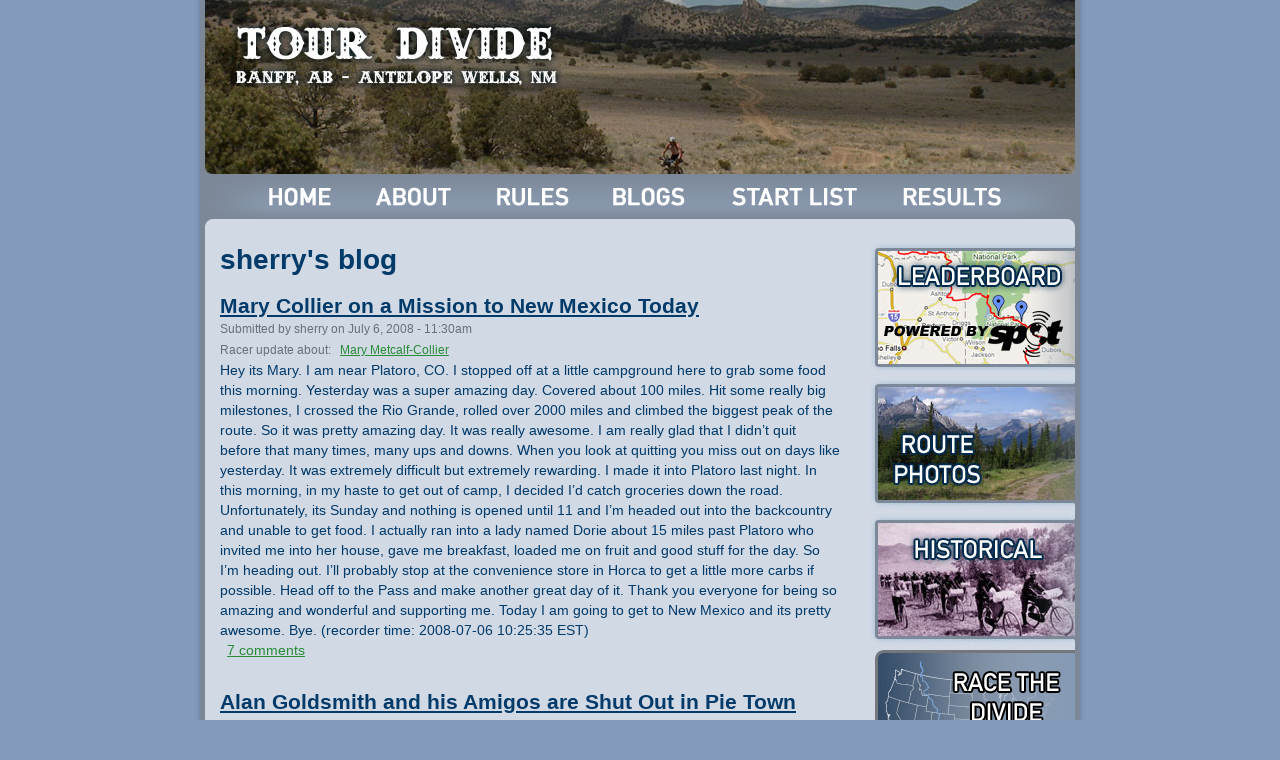

--- FILE ---
content_type: text/html; charset=utf-8
request_url: https://tourdivide.org/blog/sherry?page=3
body_size: 10078
content:
<!DOCTYPE html PUBLIC "-//W3C//DTD XHTML 1.0 Strict//EN" "http://www.w3.org/TR/xhtml1/DTD/xhtml1-strict.dtd">
<html xmlns="http://www.w3.org/1999/xhtml" xml:lang="en" lang="en" dir="ltr">

<head>
<meta http-equiv="Content-Type" content="text/html; charset=utf-8" />
  <title>sherry's blog | Tour Divide</title>
  <meta http-equiv="Content-Type" content="text/html; charset=utf-8" />
<link rel="alternate" type="application/rss+xml" title="RSS - sherry&#039;s blog" href="/blog/sherry/feed" />
<link rel="shortcut icon" href="/sites/all/themes/denali/favicon.ico" type="image/x-icon" />

  <link type="text/css" rel="stylesheet" media="all" href="https://tourdivide.org/sites/default/files/css/css_c9099dee4ba7b49dfb97f4310d34fafe.css" />
<link type="text/css" rel="stylesheet" media="print" href="https://tourdivide.org/sites/default/files/css/css_05e3e2b6da81455454ce1e814cfa3498.css" />
<!--[if (gte IE 8.0)&(lte IE 8.9)]>
<link type="text/css" rel="stylesheet" media="all" href="/sites/all/themes/denali/ie8.css?Q" />
<![endif]-->
<!--[if lte IE 7.9]>
<link type="text/css" rel="stylesheet" media="all" href="/sites/all/themes/denali/ie7.css?Q" />
<![endif]-->
<!--[if lte IE 6.9]>
<link type="text/css" rel="stylesheet" media="all" href="/sites/all/themes/denali/ie6.css?Q" />
<![endif]-->
  <script type="text/javascript" src="https://tourdivide.org/sites/default/files/js/js_65aa367ec57744a392185649ad356f60.jsmin.js"></script>
<script type="text/javascript">
<!--//--><![CDATA[//><!--
jQuery.extend(Drupal.settings, {"basePath":"\/","googleanalytics":{"trackOutbound":1,"trackMailto":1,"trackDownload":1,"trackDownloadExtensions":"7z|aac|arc|arj|asf|asx|avi|bin|csv|doc|exe|flv|gif|gz|gzip|hqx|jar|jpe?g|js|mp(2|3|4|e?g)|mov(ie)?|msi|msp|pdf|phps|png|ppt|qtm?|ra(m|r)?|sea|sit|tar|tgz|torrent|txt|wav|wma|wmv|wpd|xls|xml|z|zip"}});
//--><!]]>
</script>
  <script type="text/javascript"> </script>
    
    
    
  
</head>
<body class="not-front not-logged-in page-blog one-sidebar sidebar-right page-blog-sherry section-blog">

  <div id="page"><div id="page-inner">

    <a name="top" id="navigation-top"></a>
          <div id="skip-to-nav"><a href="#navigation">Skip to Navigation</a></div>
        <div id="header"><div id="header-inner" class="clear-block">

              <div id="logo-title">
          <div id="page-banner">
            <div id="page-banner1" class="page-banner-element active" style="background: url(/sites/all/themes/denali/images/banners/rotate.php?a=345908) no-repeat;">
                                                <div id="site-name"><strong>
                    <a href="/" title="Home" rel="home">
                    Tour Divide                    </a>
                  </strong></div>
                                  
                                        </div><!-- //page-banner1-->
                      </div><!-- //page-banner -->
        
                    </div> <!-- /#logo-title -->
      
                  
    </div></div> <!-- /#header-inner, /#header -->
    <div id="page-content">
      <div id="page-content-inner">
        <a name="navigation" id="navigation"></a>
        <div id="secondary" class="clear-block">
          <ul class="menu-dynamic menu"><li id="menu-item-home" class="leaf first"><a href="/">Home</a></li>
<li id="menu-item-about" class="expanded"><a href="/about">About</a><ul class="menu"><li id="menu-item-about-" class="leaf first"><a href="/about" title="">About...</a></li>
<li id="menu-item-the-route-description-" class="leaf"><a href="/about_the_route" title="About the Great Divide Mountain Bike Route">the Route (description)</a></li>
<li id="menu-item-the-challenge" class="leaf"><a href="/the_race" title="About the GDMBR Challenge">The Challenge</a></li>
<li id="menu-item-grand-d-part" class="leaf"><a href="/grand_depart" title="">Grand Départ</a></li>
<li id="menu-item-itt-divide" class="leaf"><a href="/ittdivide" title="About Individual Time Trials on the GDMBR">ITT-Divide</a></li>
<li id="menu-item-rider-resources" class="leaf"><a href="/resources" title="Resources for Racing">Rider Resources</a></li>
<li id="menu-item-news-amp-notes-blog-" class="leaf"><a href="/dividenews" title="">News &amp; Notes (blog)</a></li>
<li id="menu-item-library" class="leaf"><a href="/library" title="">Library</a></li>
<li id="menu-item-caveat" class="leaf last"><a href="/caveat" title="">Caveat</a></li>
</ul></li>
<li id="menu-item-rules" class="leaf"><a href="/the_rules" title="">Rules</a></li>
<li id="menu-item-blogs" class="expanded"><a href="/blogs" title="">Blogs</a><ul class="menu"><li id="menu-item-news-amp-notes" class="leaf first"><a href="/dividenews" title="">News &amp; Notes</a></li>
<li id="menu-item-id-11-race-updates" class="leaf"><a href="/blog2011" title="">`11 Race Updates</a></li>
<li id="menu-item-id-11-rider-call-ins" class="leaf"><a href="/callins/2011" title="">`11 Rider Call-Ins</a></li>
<li id="menu-item-id-11-ittd-updates" class="leaf"><a href="/ittdivide2011" title="2011 ITTDivide Updates Blog">`11 ITTD Updates</a></li>
<li id="menu-item-id-10-race-updates" class="leaf"><a href="/blog2010" title="">`10 Race Updates</a></li>
<li id="menu-item-id-10-ittd-updates" class="leaf"><a href="/ittdivide2010" title="2010 ITTDivide Updates Blog">`10 ITTD Updates</a></li>
<li id="menu-item-id-09-race-updates" class="leaf"><a href="/blog2009" title="">`09 Race Updates</a></li>
<li id="menu-item-id-09-ittd-updates" class="leaf"><a href="/ittdivide2009" title="2009 ITTDivide Updates Blog">`09 ITTD Updates</a></li>
<li id="menu-item-id-08-race-updates" class="leaf last"><a href="/blog2008" title="">`08 Race Updates</a></li>
</ul></li>
<li id="menu-item-start-list" class="expanded"><a href="/start_list">Start List</a><ul class="menu"><li id="menu-item-about-start-list" class="leaf first"><a href="/start_list" title="">About Start List</a></li>
<li id="menu-item-id-11-td-start-list" class="leaf"><a href="/2011_start_list" title="">`11 TD Start List</a></li>
<li id="menu-item-id-11-itt-d-start-list" class="leaf"><a href="/2011_ITT-D_start_list" title="">`11 ITT-D Start List</a></li>
<li id="menu-item-id-11-letters-of-intent" class="leaf"><a href="/2011_letters_of_intent" title="">`11 Letters of Intent</a></li>
<li id="menu-item-id-10-td-start-list" class="leaf"><a href="/2010_start_list" title="">`10 TD Start List</a></li>
<li id="menu-item-id-10-letters-of-intent" class="leaf"><a href="/2010_letters_of_intent" title="">`10 Letters of Intent</a></li>
<li id="menu-item-start-list-amp-loi-archive" class="leaf last"><a href="http://tourdivide.org/start_list_LOI_archive" title="">Start List &amp; LOI Archive</a></li>
</ul></li>
<li id="menu-item-results" class="leaf last"><a href="/results" title="">Results</a></li>
</ul>        </div> <!-- /#secondary -->
      <div id="main"><div id="main-inner" class="clear-block with-navbar">
  
        <div id="content"><div id="content-inner">
          
            
            
                      <div id="content-header">
                                                                            <h1 class="title">sherry's blog</h1>
                                                                    </div> <!-- /#content-header -->
            
          <div id="content-area">
            <div class="item-list"></div><div id="node-325" class="node node-teaser node-type-blog node-type-blog-teaser"><div class="node-inner clear-block">

  
      <h2 class="title">
      <a href="/blog/mary_collier_a_mission_new_mexico_today" title="Mary Collier on a Mission to New Mexico Today">Mary Collier on a Mission to New Mexico Today</a>
    </h2>
  
  
      <div class="meta">
              <div class="submitted">
          Submitted by sherry on July 6, 2008 - 11:30am        </div>
      
                      <div class="terms terms-inline">Racer update about: <ul class="links inline"><li id="menu-link-mary-metcalf-collier" class="taxonomy_term_2 first last"><a href="/racer-2008-updates/mary_collier" rel="tag" title="">Mary Metcalf-Collier</a></li>
</ul></div>
          </div>
  
  <div class="content clear-block">
    Hey its Mary. I am near Platoro, CO. I stopped off at a little campground here to grab some food this morning. Yesterday was a super amazing day. Covered about 100 miles. Hit some really big milestones, I crossed the Rio Grande, rolled over 2000 miles and climbed the biggest peak of the route. So it was pretty amazing day. It was really awesome. I am really glad that I didn’t quit before that many times, many ups and downs. When you look at quitting you miss out on days like yesterday. It was extremely difficult but extremely rewarding. I made it into Platoro last night. In this morning, in my haste to get out of camp, I decided I’d catch groceries down the road. Unfortunately, its Sunday and nothing is opened until 11 and I’m headed out into the backcountry and unable to get food.  I actually ran into a lady named Dorie about 15 miles past Platoro who invited me into her house, gave me breakfast, loaded me on fruit and good stuff for the day. So I’m heading out.  I’ll probably stop at the convenience store in Horca to get a little more carbs if possible. Head off to the Pass and make another great day of it. Thank you everyone for being so amazing and wonderful and supporting me. Today I am going to get to New Mexico and its pretty awesome. Bye.

(recorder time: 2008-07-06 10:25:35 EST)
  </div>

  <ul class="links inline"><li id="menu-link-id7-comments" class="comment_comments first last"><a href="/blog/mary_collier_a_mission_new_mexico_today#comments" title="Jump to the first comment of this posting.">7 comments</a></li>
</ul>
</div></div> <!-- /node-inner, /node -->
<div id="node-324" class="node node-teaser node-type-blog node-type-blog-teaser"><div class="node-inner clear-block">

  
      <h2 class="title">
      <a href="/blog/alan_goldsmith_and_his_amigos_are_shut_out_pie_town" title="Alan Goldsmith and his Amigos are Shut Out in Pie Town">Alan Goldsmith and his Amigos are Shut Out in Pie Town</a>
    </h2>
  
  
      <div class="meta">
              <div class="submitted">
          Submitted by sherry on July 5, 2008 - 10:01pm        </div>
      
                      <div class="terms terms-inline">Racer update about: <ul class="links inline"><li id="menu-link-alan-goldsmith" class="taxonomy_term_5 first last"><a href="/racer-2008-updates/alan_goldsmith" rel="tag" title="">Alan Goldsmith</a></li>
</ul></div>
          </div>
  
  <div class="content clear-block">
    Hi this is Alan its 23 minutes past 9 on Saturday, the 5th. I’m at the Beaverhead Work Center camping on their lawn with Dominik, Leighton and Adrian. We came over from 20 miles north of Pie Town. Our big plan for breakfast in Pie Town was shot to pieces when it was shut. The PieO’Neer didn’t open until 11 and we were there at 7:30 and the other one, The Daily Pie, was shut for the Holiday. The toaster house was locked and the woman was away. So pretty disappointing with Pie Town. It was about the only town in America that we’ve been through that we didn’t have Pie. SO BOO! We carried on thinking there was groceries and gas station at the intersection with Hwy 12 which is shown on the new ACA maps as gas station and groceries and that wasn’t there so 3 of us had to detour to a town called Aragon to the shop. Adrian carried on because he had enough bird seed to keep him going for the day. It was a good trip across that. Stayed cool luckily. Pretty canyon along the way. Tomorrow, we are going to try to get a really early start, get to Silver City as early as possible, have a proper meal, hopefully an American Breakfast, an all day Breakfast. We haven’t had a Breakfast since CO and I’m missing it. Then we are going to head out and try to get down the road as far as possible and finish this thing up Monday morning. That’s the plan. OK, Good night. Bye


(recorder time: 2008-07-05 22:26:49 EST)
  </div>

  <ul class="links inline"><li id="menu-link-id2-comments" class="comment_comments first last"><a href="/blog/alan_goldsmith_and_his_amigos_are_shut_out_pie_town#comments" title="Jump to the first comment of this posting.">2 comments</a></li>
</ul>
</div></div> <!-- /node-inner, /node -->
<div id="node-323" class="node node-teaser node-type-blog node-type-blog-teaser"><div class="node-inner clear-block">

  
      <h2 class="title">
      <a href="/blog/ardies_post_race_comments" title="Ardie&#039;s Post-race Comments">Ardie&#039;s Post-race Comments</a>
    </h2>
  
  
      <div class="meta">
              <div class="submitted">
          Submitted by sherry on July 5, 2008 - 8:34pm        </div>
      
                      <div class="terms terms-inline">Racer update about: <ul class="links inline"><li id="menu-link-ardie-olson" class="taxonomy_term_11 first last"><a href="/racer-2008-updates/ardie_olson" rel="tag" title="">Ardie Olson</a></li>
</ul></div>
          </div>
  
  <div class="content clear-block">
    Hey, this is Ardie using Sherry's blog.  Just wanted to say a BIG thank you to all my family, friends and apparently even strangers that were cheering me on during the race.  It kept me going during long days and rough times.  This was truly the toughest event that I've ever done.  It was more of a competition against Mother Nature and myself than anything else.  Congratulations to Matthew Lee for winning the race.  He is an awesome person and amazing endurance mountain biker.  

Here are some things I remember about the race:

1.  Great racer camaraderie 
2.  Missing Sherry, my wife
3.  There always seems to be a headwind
4.  Largest bear tracks I’ve ever seen outside of Island Park, ID
5.  Postcard scenery and wildlife 
6.  Butt pain
7.  More butt pain until the knee pain started then I forgot about butt pain 
8.  Warmth of my down sleeping bag after a hard day’s ride
9.  Never enough food 
10. Sleeping under a bridge outside of Fernie, BC during a storm during the first night
11. Friendly local people that couldn’t understand why I or anyone would do this race 
12. Putting my pack in a bear proof garbage can while I slept in the Tetons beside a convenience store 
13. Biking up to a DOT crew outside of Grants, NM who knew my name and said they were expecting me 
14. Missing pie in Pie Town 
15. Finishing and seeing Sherry at the Border

My Giant Anthem did great.  Had a little a problem with keeping air pressure in my forks for about 1,000 miles (so I had to ride with the forks locked) until I figured out that the valve was loose and got it fixed in Steamboat Springs. Just one flat outside of Lima, MT which the Stans fixed and I never had to repair.  Only thing I had to replace was a set of tires in Breckenridge.  I used one pack of zip ties to constantly repair my water bottle holders that were slowly disintegrating  from the washboards.  My Old Man Mountain rack worked well. 

<div class="read-more"><a href="/blog/ardies_post_race_comments" title="Read the whole post" rel="nofollow"><strong> Read more &raquo;</strong></a></div>  </div>

  <ul class="links inline"><li id="menu-link-id5-comments" class="comment_comments first last"><a href="/blog/ardies_post_race_comments#comments" title="Jump to the first comment of this posting.">5 comments</a></li>
</ul>
</div></div> <!-- /node-inner, /node -->
<div id="node-322" class="node node-teaser node-type-blog node-type-blog-teaser"><div class="node-inner clear-block">

  
      <h2 class="title">
      <a href="/blog/stephen_gleasner_enjoying_his_tunes" title="Stephen Gleasner Enjoying his Tunes">Stephen Gleasner Enjoying his Tunes</a>
    </h2>
  
  
      <div class="meta">
              <div class="submitted">
          Submitted by sherry on July 5, 2008 - 4:24pm        </div>
      
                      <div class="terms terms-inline">Racer update about: <ul class="links inline"><li id="menu-link-stephen-gleasner" class="taxonomy_term_4 first last"><a href="/racer-2008-updates/stephen_gleasner" rel="tag" title="">Stephen Gleasner</a></li>
</ul></div>
          </div>
  
  <div class="content clear-block">
    Hello this is Steve Gleasner calling from Del Norte running sweep on Tour Divide. Its about 4 o’clock and I’ve got the big climb ahead of me. I want to see what I can get in the bag of it today. 14,000 feet of vertical and 20 something miles. I’m not sure what is going to happen with that and my day. I’m going to give it a whirl. I wanted to send great thanks to the group of reprobates who put together my I-Pod selection for this trip, it has been everything from  Barry Manilow, Barbara Streisand, some really off-beat, deep thoughtful stuff, that sent me into a tailspin laughter to tears. Here is a big V-Twin taking off from the stop light. There you go, that’s Del Norte. Off I go, down the road.

(recorder time: 2008-07-05 17:15:32 EST)
  </div>

  <ul class="links inline"><li id="menu-link-id3-comments" class="comment_comments first last"><a href="/blog/stephen_gleasner_enjoying_his_tunes#comments" title="Jump to the first comment of this posting.">3 comments</a></li>
</ul>
</div></div> <!-- /node-inner, /node -->
<div id="node-321" class="node node-teaser node-type-blog node-type-blog-teaser"><div class="node-inner clear-block">

  
      <h2 class="title">
      <a href="/blog/adrian_stingacui_update_middle_nowhere" title="Adrian Stingacui Update from the Middle of Nowhere">Adrian Stingacui Update from the Middle of Nowhere</a>
    </h2>
  
  
      <div class="meta">
              <div class="submitted">
          Submitted by sherry on July 5, 2008 - 2:08pm        </div>
      
                      <div class="terms terms-inline">Racer update about: <ul class="links inline"><li id="menu-link-adrian-stingacui" class="taxonomy_term_18 first last"><a href="/racer-2008-updates/adrian_stingacui" rel="tag" title="">Adrian Stingacui</a></li>
</ul></div>
          </div>
  
  <div class="content clear-block">
    Hi this Adrian Stingacui calling in from NM, about 43 miles S of Pie Town. There is a thunderstorm brewing. I’m off a dirt road out in the middle of nowhere. I nice family stopped to give me some food, Gatorade and let me borrow their cell phone.  Lots of thanks to the ________ family. Really appreciate their help. Alan, Dominik and Leighton stopped in Aragon, they headed off route about 7 miles because they are out of food. The gas station/convenience store at the junction that was suppose to be on Hwy 12 was not there anymore. They had to detour to get some food. There is still another 100 miles to get into the next town. I’m carrying about 7 liters of water for the next stretch. I another ½ liter of Gatorade. I got a big box of Oreos cookies, 3 pop tarts and lb of grapes. Really thankful, really thankful out here and having a great time. Looking forward to finishing up and going home, being with my family, wife and daughter. Love to everyone and lots of hugs out there. 

(recorder time: 2008-07-05 14:43:41 EST)
  </div>

  <ul class="links inline"><li id="menu-link-id2-comments" class="comment_comments first last"><a href="/blog/adrian_stingacui_update_middle_nowhere#comments" title="Jump to the first comment of this posting.">2 comments</a></li>
</ul>
</div></div> <!-- /node-inner, /node -->
<div id="node-320" class="node node-teaser node-type-blog node-type-blog-teaser"><div class="node-inner clear-block">

  
      <h2 class="title">
      <a href="/blog/felix_wong_making_forward_progress" title="Felix Wong making Forward Progress">Felix Wong making Forward Progress</a>
    </h2>
  
  
      <div class="meta">
              <div class="submitted">
          Submitted by sherry on July 5, 2008 - 1:57pm        </div>
      
                      <div class="terms terms-inline">Racer update about: <ul class="links inline"><li id="menu-link-felix-wong" class="taxonomy_term_14 first last"><a href="/racer-2008-updates/felix_wong" rel="tag" title="">Felix Wong</a></li>
</ul></div>
          </div>
  
  <div class="content clear-block">
    Hi this is Felix Wong calling at 1:18 on Saturday, July 5th. I’m now in El Rito, NM. Things are going well. After I got the cyclometer in Chama, my spirits have been way up. My legs have been feeling very good. Very strong yesterday, maybe not quite so strong today. I got into NM yesterday finally and the trail was very rocky, very rolling, steep in some sections, very rutted. However, I thought it was actually quite fun to ride on. Any day when I’m make forward progress as opposed to trying to solve problems or dealing with hypothermia is a good day. Its great to be putting on some miles and making some forward progress again. I hope to be doing triple digit mileage for the duration of the race. We’ll see. The next section coming up is going to be very difficult. Probably most difficult part of the race. I think my legs I’m feeling up to it. I’m going to get some supplies right now, some food. I’ll be on my way. We’ll see how far I can get today. Bye.

(recorder time: 2008-07-05 14:22:15 EST)
  </div>

  <ul class="links inline"><li id="menu-link-id1-comment" class="comment_comments first last"><a href="/blog/felix_wong_making_forward_progress#comments" title="Jump to the first comment of this posting.">1 comment</a></li>
</ul>
</div></div> <!-- /node-inner, /node -->
<div id="node-319" class="node node-teaser node-type-blog node-type-blog-teaser"><div class="node-inner clear-block">

  
      <h2 class="title">
      <a href="/blog/mary_collier_stockin_in_up_del_norte" title="Mary Collier Stockin&#039; In Up in Del Norte">Mary Collier Stockin&#039; In Up in Del Norte</a>
    </h2>
  
  
      <div class="meta">
              <div class="submitted">
          Submitted by sherry on July 5, 2008 - 12:09pm        </div>
      
                      <div class="terms terms-inline">Racer update about: <ul class="links inline"><li id="menu-link-mary-metcalf-collier" class="taxonomy_term_2 first last"><a href="/racer-2008-updates/mary_collier" rel="tag" title="">Mary Metcalf-Collier</a></li>
</ul></div>
          </div>
  
  <div class="content clear-block">
    Hey it's Mary and I'm in Del Norte. Last night, I pulled Cochetopa Pass and Carnero Pass. Stayed on top of Carnero Pass last night.  It was kind of a slow moving day. This morning I got up pretty early. Woke up in the Aspens so it was really beautiful . Topped out and descended down to Del Norte which takes a little while. Especially when you are under-caffeinated, severely under-caffeinated, no caffeine. Moving down the hill, trucking down the hill, kind of boring. Until I hit probably the best double track, single track that I’ve had in days coming into Del Norte. Super beautiful. Red rocks everywhere. Little rise before town. Good Stuff. It was great.  Here at the convenience store. The Shell. I'm going to load up on some groceries. I’m cramming food down my throat right now. I have a huge pass to hit this afternoon. I'm going to go take a bite out that and see where it gets me. Have a good night. 

(recorder time: 2008-07-05 12:39:22 EST)
  </div>

  <ul class="links inline"><li id="menu-link-id5-comments" class="comment_comments first last"><a href="/blog/mary_collier_stockin_in_up_del_norte#comments" title="Jump to the first comment of this posting.">5 comments</a></li>
</ul>
</div></div> <!-- /node-inner, /node -->
<div id="node-318" class="node node-teaser node-type-blog node-type-blog-teaser"><div class="node-inner clear-block">

  
      <h2 class="title">
      <a href="/blog/tour_divide_t_shirts" title="Tour Divide T-Shirts">Tour Divide T-Shirts</a>
    </h2>
  
  
      <div class="meta">
              <div class="submitted">
          Submitted by sherry on July 5, 2008 - 10:29am        </div>
      
          </div>
  
  <div class="content clear-block">
    Yesterday, I left a box of T-Shirts at the front door of Border Patrol with a note to Tim to give them to each TD Finisher or leave them out for the finishers to get.  The T-Shirt was Brendan Collier's idea and I pitched in some. The T-shirt has the route, names of all 2008 racers and Stamstad's now-famous quote "We are the normal ones".  Attached is a photo.  

Matthew, I'm mailing a yellow one to you.  Over the next couple of weeks, we will also mail one to the racers who won't make it to Antelope Wells and to our TD buddy, Joe Polk.

It's just a little something from 2 Tour Divide Spouses.

<a href="http://www.tourdivide.org/files/TD%20T-shirt%20pdf.jpg"><b>T-shirt Image</b></a>  </div>

  <ul class="links inline"><li id="menu-link-id6-comments" class="comment_comments first last"><a href="/blog/tour_divide_t_shirts#comments" title="Jump to the first comment of this posting.">6 comments</a></li>
</ul>
</div></div> <!-- /node-inner, /node -->
<div id="node-317" class="node node-teaser node-type-blog node-type-blog-teaser"><div class="node-inner clear-block">

  
      <h2 class="title">
      <a href="/blog/ardie_olson_finished_saturday_july_4_1146_pm" title="Ardie Olson Finishes Friday, July 4, 11:46 pm">Ardie Olson Finishes Friday, July 4, 11:46 pm</a>
    </h2>
  
  
      <div class="meta">
              <div class="submitted">
          Submitted by sherry on July 5, 2008 - 2:26am        </div>
      
                      <div class="terms terms-inline">Racer update about: <ul class="links inline"><li id="menu-link-ardie-olson" class="taxonomy_term_11 first last"><a href="/racer-2008-updates/ardie_olson" rel="tag" title="">Ardie Olson</a></li>
</ul></div>
          </div>
  
  <div class="content clear-block">
    Hey, this is Ardie Olson calling in from the Finish Line, Antelope Wells, N.M. I finished up at 11:46 pm Saturday, July the 4th.  Everything went pretty good that day.  It was a long day.  I'll probably call back in maybe tomorrow sometime its really late here. I think its like 2 in the morning. I'll probably call back in tomorrow and give some final comments on the race other than it was a really tough race.  I'll be talking with ya'll later. Again, this is Ardie Olson. Bye.

(recorder time: 2008-07-05 03:07:05 EST)

<a href="http://www.tourdivide.org/files/AO%20Finish%20Picture.jpg"><b>Finish Line Image</b></a>  </div>

  <ul class="links inline"><li id="menu-link-id9-comments" class="comment_comments first last"><a href="/blog/ardie_olson_finished_saturday_july_4_1146_pm#comments" title="Jump to the first comment of this posting.">9 comments</a></li>
</ul>
</div></div> <!-- /node-inner, /node -->
<div id="node-315" class="node node-teaser node-type-blog node-type-blog-teaser"><div class="node-inner clear-block">

  
      <h2 class="title">
      <a href="/blog/mary_collier_reassures_friends_and_family" title="Mary Collier Reassures Friends and Family ">Mary Collier Reassures Friends and Family </a>
    </h2>
  
  
      <div class="meta">
              <div class="submitted">
          Submitted by sherry on July 4, 2008 - 4:36pm        </div>
      
                      <div class="terms terms-inline">Racer update about: <ul class="links inline"><li id="menu-link-mary-metcalf-collier" class="taxonomy_term_2 first last"><a href="/racer-2008-updates/mary_collier" rel="tag" title="">Mary Metcalf-Collier</a></li>
</ul></div>
          </div>
  
  <div class="content clear-block">
    Hey its Mary. I just wanted to call in and let everyone know that I’m doing OK. Because I’m sure all you junkies are watching blue dot and wondering what the hell is going on. I’m actually good. I had a little layover off route to take care of some gears in my head that were skipping. I’m getting back on track. Got those cleaned up and lubed. So I’m going to push on. Talk to you later. Bye.

(recorder time:  2008-07-04 17:30:25 EST)
  </div>

  <ul class="links inline"><li id="menu-link-id13-comments" class="comment_comments first last"><a href="/blog/mary_collier_reassures_friends_and_family#comments" title="Jump to the first comment of this posting.">13 comments</a></li>
</ul>
</div></div> <!-- /node-inner, /node -->
<div class="item-list"><ul class="pager"><li class="pager-first first"><a href="/blog/sherry" title="Go to first page" class="active">« first</a></li>
<li class="pager-previous"><a href="/blog/sherry?page=2" title="Go to previous page" class="active">‹ previous</a></li>
<li class="pager-item"><a href="/blog/sherry" title="Go to page 1" class="active">1</a></li>
<li class="pager-item"><a href="/blog/sherry?page=1" title="Go to page 2" class="active">2</a></li>
<li class="pager-item"><a href="/blog/sherry?page=2" title="Go to page 3" class="active">3</a></li>
<li class="pager-current">4</li>
<li class="pager-item"><a href="/blog/sherry?page=4" title="Go to page 5" class="active">5</a></li>
<li class="pager-item"><a href="/blog/sherry?page=5" title="Go to page 6" class="active">6</a></li>
<li class="pager-item"><a href="/blog/sherry?page=6" title="Go to page 7" class="active">7</a></li>
<li class="pager-item"><a href="/blog/sherry?page=7" title="Go to page 8" class="active">8</a></li>
<li class="pager-item"><a href="/blog/sherry?page=8" title="Go to page 9" class="active">9</a></li>
<li class="pager-ellipsis">…</li>
<li class="pager-next"><a href="/blog/sherry?page=4" title="Go to next page" class="active">next ›</a></li>
<li class="pager-last last"><a href="/blog/sherry?page=27" title="Go to last page" class="active">last »</a></li>
</ul></div>          </div>
  
            
            
        </div></div> <!-- /#content-inner, /#content -->
  
          
                  <div id="sidebar-right"><div id="sidebar-right-inner" class="region region-right">
            <div id="block-block-5" class="block block-block region-odd odd region-count-1 count-1"><div class="block-inner">

  
  <div class="content">
    <a href="/leaderboard"><img src="/sites/all/themes/denali/images/leaderboard.jpg" title="Live GPS Tracker" alt="Tour Divide Leaderboard" /></a>  </div>

  
</div></div> <!-- /block-inner, /block -->
<div id="block-block-2" class="block block-block region-even even region-count-2 count-2"><div class="block-inner">

  
  <div class="content">
    <a href="/photos"><img src="/sites/all/themes/denali/images/photos.jpg" title="Rider-contributed Route Galleries" alt="Tour Divide Route Photos" /></a>  </div>

  
</div></div> <!-- /block-inner, /block -->
<div id="block-block-4" class="block block-block region-odd odd region-count-3 count-3"><div class="block-inner">

  
  <div class="content">
    <a href="/attempt_history"><img src="/sites/all/themes/denali/images/historical.jpg" title="Historical Times" alt="Historical Divide Racing Results" /></a>  </div>

  
</div></div> <!-- /block-inner, /block -->
<div id="block-block-1" class="block block-block region-even even region-count-4 count-4"><div class="block-inner">

  
  <div class="content">
    <a href="/about_the_route"><img src="/sites/all/themes/denali/images/race-the-divide.jpg" alt="Race the divide - Learn About The Route" /></a>  </div>

  
</div></div> <!-- /block-inner, /block -->
<div id="block-block-3" class="block block-block region-odd odd region-count-5 count-5"><div class="block-inner">

  
  <div class="content">
    <a href="/contact"><img src="/sites/all/themes/denali/images/contact_td.jpg" alt="Contact Tour Divide" /></a>  </div>

  
</div></div> <!-- /block-inner, /block -->
          </div></div> <!-- /#sidebar-right-inner, /#sidebar-right -->
          
      </div></div> <!-- /#main-inner, /#main -->
      </div><!-- //page-content-inner -->
    </div><!-- //page-content-->
        
    <div id="hover-storage"></div><!-- //hover-storage -->

  </div></div> <!-- /#page-inner, /#page -->

      <div id="closure-blocks" class="region region-closure"><div id="block-block-6" class="block block-block region-odd even region-count-1 count-6"><div class="block-inner">

  
  <div class="content">
    <a class="mtbcast" href="http://www.mtbcast.com"><img alt="MTBcast" src="/sites/all/themes/denali/images/footer-mtbcast.jpg" /></a> <a class="spot" href="http://www.findmespot.com"><img alt="SPOT" src="/sites/all/themes/denali/images/footer-spot.jpg" /></a><!--<a class="fromtimetotime" href="http://neweonmedia.com"><img alt="New Eon Media Design, Drupal Theming and Development" src="/sites/all/themes/denali/images/footer-neweonmedia.png" /></a>-->  </div>

  
</div></div> <!-- /block-inner, /block -->
</div>
  
  <script type="text/javascript" src="https://tourdivide.org/sites/default/files/js/js_dee1f9f97668aabf8bd371302b190eb2.jsmin.js"></script>
<script type="text/javascript">
<!--//--><![CDATA[//><!--
var _gaq = _gaq || [];_gaq.push(["_setAccount", "UA-3304401-1"]);_gaq.push(['_setCustomVar', 1, "User roles", "anonymous user", 1]);_gaq.push(["_trackPageview"]);(function() {var ga = document.createElement("script");ga.type = "text/javascript";ga.async = true;ga.src = "/sites/default/files/googleanalytics/ga.js?Q";var s = document.getElementsByTagName("script")[0];s.parentNode.insertBefore(ga, s);})();
//--><!]]>
</script>

</body>
</html>


--- FILE ---
content_type: text/css
request_url: https://tourdivide.org/sites/default/files/css/css_c9099dee4ba7b49dfb97f4310d34fafe.css
body_size: 8757
content:

.node-unpublished{background-color:#fff4f4;}.preview .node{background-color:#ffffea;}#node-admin-filter ul{list-style-type:none;padding:0;margin:0;width:100%;}#node-admin-buttons{float:left;margin-left:0.5em;clear:right;}td.revision-current{background:#ffc;}.node-form .form-text{display:block;width:95%;}.node-form .container-inline .form-text{display:inline;width:auto;}.node-form .standard{clear:both;}.node-form textarea{display:block;width:95%;}.node-form .attachments fieldset{float:none;display:block;}.terms-inline{display:inline;}


fieldset{margin-bottom:1em;padding:.5em;}form{margin:0;padding:0;}hr{height:1px;border:1px solid gray;}img{border:0;}table{border-collapse:collapse;}th{text-align:left;padding-right:1em;border-bottom:3px solid #ccc;}.clear-block:after{content:".";display:block;height:0;clear:both;visibility:hidden;}.clear-block{display:inline-block;}/*_\*/
* html .clear-block{height:1%;}.clear-block{display:block;}/* End hide from IE-mac */



body.drag{cursor:move;}th.active img{display:inline;}tr.even,tr.odd{background-color:#eee;border-bottom:1px solid #ccc;padding:0.1em 0.6em;}tr.drag{background-color:#fffff0;}tr.drag-previous{background-color:#ffd;}td.active{background-color:#ddd;}td.checkbox,th.checkbox{text-align:center;}tbody{border-top:1px solid #ccc;}tbody th{border-bottom:1px solid #ccc;}thead th{text-align:left;padding-right:1em;border-bottom:3px solid #ccc;}.breadcrumb{padding-bottom:.5em}div.indentation{width:20px;height:1.7em;margin:-0.4em 0.2em -0.4em -0.4em;padding:0.42em 0 0.42em 0.6em;float:left;}div.tree-child{background:url(/misc/tree.png) no-repeat 11px center;}div.tree-child-last{background:url(/misc/tree-bottom.png) no-repeat 11px center;}div.tree-child-horizontal{background:url(/misc/tree.png) no-repeat -11px center;}.error{color:#e55;}div.error{border:1px solid #d77;}div.error,tr.error{background:#fcc;color:#200;padding:2px;}.warning{color:#e09010;}div.warning{border:1px solid #f0c020;}div.warning,tr.warning{background:#ffd;color:#220;padding:2px;}.ok{color:#008000;}div.ok{border:1px solid #00aa00;}div.ok,tr.ok{background:#dfd;color:#020;padding:2px;}.item-list .icon{color:#555;float:right;padding-left:0.25em;clear:right;}.item-list .title{font-weight:bold;}.item-list ul{margin:0 0 0.75em 0;padding:0;}.item-list ul li{margin:0 0 0.25em 1.5em;padding:0;list-style:disc;}ol.task-list li.active{font-weight:bold;}.form-item{margin-top:1em;margin-bottom:1em;}tr.odd .form-item,tr.even .form-item{margin-top:0;margin-bottom:0;white-space:nowrap;}tr.merge-down,tr.merge-down td,tr.merge-down th{border-bottom-width:0 !important;}tr.merge-up,tr.merge-up td,tr.merge-up th{border-top-width:0 !important;}.form-item input.error,.form-item textarea.error,.form-item select.error{border:2px solid red;}.form-item .description{font-size:0.85em;}.form-item label{display:block;font-weight:bold;}.form-item label.option{display:inline;font-weight:normal;}.form-checkboxes,.form-radios{margin:1em 0;}.form-checkboxes .form-item,.form-radios .form-item{margin-top:0.4em;margin-bottom:0.4em;}.marker,.form-required{color:#f00;}.more-link{text-align:right;}.more-help-link{font-size:0.85em;text-align:right;}.nowrap{white-space:nowrap;}.item-list .pager{clear:both;text-align:center;}.item-list .pager li{background-image:none;display:inline;list-style-type:none;padding:0.5em;}.pager-current{font-weight:bold;}.tips{margin-top:0;margin-bottom:0;padding-top:0;padding-bottom:0;font-size:0.9em;}dl.multiselect dd.b,dl.multiselect dd.b .form-item,dl.multiselect dd.b select{font-family:inherit;font-size:inherit;width:14em;}dl.multiselect dd.a,dl.multiselect dd.a .form-item{width:10em;}dl.multiselect dt,dl.multiselect dd{float:left;line-height:1.75em;padding:0;margin:0 1em 0 0;}dl.multiselect .form-item{height:1.75em;margin:0;}.container-inline div,.container-inline label{display:inline;}ul.primary{border-collapse:collapse;padding:0 0 0 1em;white-space:nowrap;list-style:none;margin:5px;height:auto;line-height:normal;border-bottom:1px solid #bbb;}ul.primary li{display:inline;}ul.primary li a{background-color:#ddd;border-color:#bbb;border-width:1px;border-style:solid solid none solid;height:auto;margin-right:0.5em;padding:0 1em;text-decoration:none;}ul.primary li.active a{background-color:#fff;border:1px solid #bbb;border-bottom:#fff 1px solid;}ul.primary li a:hover{background-color:#eee;border-color:#ccc;border-bottom-color:#eee;}ul.secondary{border-bottom:1px solid #bbb;padding:0.5em 1em;margin:5px;}ul.secondary li{display:inline;padding:0 1em;border-right:1px solid #ccc;}ul.secondary a{padding:0;text-decoration:none;}ul.secondary a.active{border-bottom:4px solid #999;}#autocomplete{position:absolute;border:1px solid;overflow:hidden;z-index:100;}#autocomplete ul{margin:0;padding:0;list-style:none;}#autocomplete li{background:#fff;color:#000;white-space:pre;cursor:default;}#autocomplete li.selected{background:#0072b9;color:#fff;}html.js input.form-autocomplete{background-image:url(/misc/throbber.gif);background-repeat:no-repeat;background-position:100% 2px;}html.js input.throbbing{background-position:100% -18px;}html.js fieldset.collapsed{border-bottom-width:0;border-left-width:0;border-right-width:0;margin-bottom:0;height:1em;}html.js fieldset.collapsed *{display:none;}html.js fieldset.collapsed legend{display:block;}html.js fieldset.collapsible legend a{padding-left:15px;background:url(/misc/menu-expanded.png) 5px 75% no-repeat;}html.js fieldset.collapsed legend a{background-image:url(/misc/menu-collapsed.png);background-position:5px 50%;}* html.js fieldset.collapsed legend,* html.js fieldset.collapsed legend *,* html.js fieldset.collapsed table *{display:inline;}html.js fieldset.collapsible{position:relative;}html.js fieldset.collapsible legend a{display:block;}html.js fieldset.collapsible .fieldset-wrapper{overflow:auto;}.resizable-textarea{width:95%;}.resizable-textarea .grippie{height:9px;overflow:hidden;background:#eee url(/misc/grippie.png) no-repeat center 2px;border:1px solid #ddd;border-top-width:0;cursor:s-resize;}html.js .resizable-textarea textarea{margin-bottom:0;width:100%;display:block;}.draggable a.tabledrag-handle{cursor:move;float:left;height:1.7em;margin:-0.4em 0 -0.4em -0.5em;padding:0.42em 1.5em 0.42em 0.5em;text-decoration:none;}a.tabledrag-handle:hover{text-decoration:none;}a.tabledrag-handle .handle{margin-top:4px;height:13px;width:13px;background:url(/misc/draggable.png) no-repeat 0 0;}a.tabledrag-handle-hover .handle{background-position:0 -20px;}.joined + .grippie{height:5px;background-position:center 1px;margin-bottom:-2px;}.teaser-checkbox{padding-top:1px;}div.teaser-button-wrapper{float:right;padding-right:5%;margin:0;}.teaser-checkbox div.form-item{float:right;margin:0 5% 0 0;padding:0;}textarea.teaser{display:none;}html.js .no-js{display:none;}.progress{font-weight:bold;}.progress .bar{background:#fff url(/misc/progress.gif);border:1px solid #00375a;height:1.5em;margin:0 0.2em;}.progress .filled{background:#0072b9;height:1em;border-bottom:0.5em solid #004a73;width:0%;}.progress .percentage{float:right;}.progress-disabled{float:left;}.ahah-progress{float:left;}.ahah-progress .throbber{width:15px;height:15px;margin:2px;background:transparent url(/misc/throbber.gif) no-repeat 0px -18px;float:left;}tr .ahah-progress .throbber{margin:0 2px;}.ahah-progress-bar{width:16em;}#first-time strong{display:block;padding:1.5em 0 .5em;}tr.selected td{background:#ffc;}table.sticky-header{margin-top:0;background:#fff;}#clean-url.install{display:none;}html.js .js-hide{display:none;}#system-modules div.incompatible{font-weight:bold;}#system-themes-form div.incompatible{font-weight:bold;}span.password-strength{visibility:hidden;}input.password-field{margin-right:10px;}div.password-description{padding:0 2px;margin:4px 0 0 0;font-size:0.85em;max-width:500px;}div.password-description ul{margin-bottom:0;}.password-parent{margin:0 0 0 0;}input.password-confirm{margin-right:10px;}.confirm-parent{margin:5px 0 0 0;}span.password-confirm{visibility:hidden;}span.password-confirm span{font-weight:normal;}

ul.menu{list-style:none;border:none;text-align:left;}ul.menu li{margin:0 0 0 0.5em;}li.expanded{list-style-type:circle;list-style-image:url(/misc/menu-expanded.png);padding:0.2em 0.5em 0 0;margin:0;}li.collapsed{list-style-type:disc;list-style-image:url(/misc/menu-collapsed.png);padding:0.2em 0.5em 0 0;margin:0;}li.leaf{list-style-type:square;list-style-image:url(/misc/menu-leaf.png);padding:0.2em 0.5em 0 0;margin:0;}li a.active{color:#000;}td.menu-disabled{background:#ccc;}ul.links{margin:0;padding:0;}ul.links.inline{display:inline;}ul.links li{display:inline;list-style-type:none;padding:0 0.5em;}.block ul{margin:0;padding:0 0 0.25em 1em;}

#permissions td.module{font-weight:bold;}#permissions td.permission{padding-left:1.5em;}#access-rules .access-type,#access-rules .rule-type{margin-right:1em;float:left;}#access-rules .access-type .form-item,#access-rules .rule-type .form-item{margin-top:0;}#access-rules .mask{clear:both;}#user-login-form{text-align:center;}#user-admin-filter ul{list-style-type:none;padding:0;margin:0;width:100%;}#user-admin-buttons{float:left;margin-left:0.5em;clear:right;}#user-admin-settings fieldset .description{font-size:0.85em;padding-bottom:.5em;}.profile{clear:both;margin:1em 0;}.profile .picture{float:right;margin:0 1em 1em 0;}.profile h3{border-bottom:1px solid #ccc;}.profile dl{margin:0 0 1.5em 0;}.profile dt{margin:0 0 0.2em 0;font-weight:bold;}.profile dd{margin:0 0 1em 0;}



.field .field-label,.field .field-label-inline,.field .field-label-inline-first{font-weight:bold;}.field .field-label-inline,.field .field-label-inline-first{display:inline;}.field .field-label-inline{visibility:hidden;}.node-form .content-multiple-table td.content-multiple-drag{width:30px;padding-right:0;}.node-form .content-multiple-table td.content-multiple-drag a.tabledrag-handle{padding-right:.5em;}.node-form .content-add-more .form-submit{margin:0;}.node-form .number{display:inline;width:auto;}.node-form .text{width:auto;}.form-item #autocomplete .reference-autocomplete{white-space:normal;}.form-item #autocomplete .reference-autocomplete label{display:inline;font-weight:normal;}#content-field-overview-form .advanced-help-link,#content-display-overview-form .advanced-help-link{margin:4px 4px 0 0;}#content-field-overview-form .label-group,#content-display-overview-form .label-group,#content-copy-export-form .label-group{font-weight:bold;}table#content-field-overview .label-add-new-field,table#content-field-overview .label-add-existing-field,table#content-field-overview .label-add-new-group{float:left;}table#content-field-overview tr.content-add-new .tabledrag-changed{display:none;}table#content-field-overview tr.content-add-new .description{margin-bottom:0;}table#content-field-overview .content-new{font-weight:bold;padding-bottom:.5em;}.advanced-help-topic h3,.advanced-help-topic h4,.advanced-help-topic h5,.advanced-help-topic h6{margin:1em 0 .5em 0;}.advanced-help-topic dd{margin-bottom:.5em;}.advanced-help-topic span.code{background-color:#EDF1F3;font-family:"Bitstream Vera Sans Mono",Monaco,"Lucida Console",monospace;font-size:0.9em;padding:1px;}.advanced-help-topic .content-border{border:1px solid #AAA}
.ctools-locked{color:red;border:1px solid red;padding:1em;}.ctools-owns-lock{background:#FFFFDD none repeat scroll 0 0;border:1px solid #F0C020;padding:1em;}a.ctools-ajaxing,input.ctools-ajaxing,button.ctools-ajaxing,select.ctools-ajaxing{padding-right:18px !important;background:url(/sites/all/modules/ctools/images/status-active.gif) right center no-repeat;}div.ctools-ajaxing{float:left;width:18px;background:url(/sites/all/modules/ctools/images/status-active.gif) center center no-repeat;}



.filefield-icon{margin:0 2px 0 0;}.filefield-element{margin:1em 0;white-space:normal;}.filefield-element .widget-preview{float:left;padding:0 10px 0 0;margin:0 10px 0 0;border-width:0 1px 0 0;border-style:solid;border-color:#CCC;max-width:30%;}.filefield-element .widget-edit{float:left;max-width:70%;}.filefield-element .filefield-preview{width:16em;overflow:hidden;}.filefield-element .widget-edit .form-item{margin:0 0 1em 0;}.filefield-element input.form-submit,.filefield-element input.form-file{margin:0;}.filefield-element input.progress-disabled{float:none;display:inline;}.filefield-element div.ahah-progress,.filefield-element div.throbber{display:inline;float:none;padding:1px 13px 2px 3px;}.filefield-element div.ahah-progress-bar{display:none;margin-top:4px;width:28em;padding:0;}.filefield-element div.ahah-progress-bar div.bar{margin:0;}
.views-exposed-form .views-exposed-widget{float:left;padding:.5em 1em 0 0;}.views-exposed-form .views-exposed-widget .form-submit{margin-top:1.6em;}.views-exposed-form .form-item,.views-exposed-form .form-submit{margin-top:0;margin-bottom:0;}.views-exposed-form label{font-weight:bold;}.views-exposed-widgets{margin-bottom:.5em;}html.js a.views-throbbing,html.js span.views-throbbing{background:url(/sites/all/modules/views/images/status-active.gif) no-repeat right center;padding-right:18px;}div.view div.views-admin-links{font-size:xx-small;margin-right:1em;margin-top:1em;}.block div.view div.views-admin-links{margin-top:0;}div.view div.views-admin-links ul{margin:0;padding:0;}div.view div.views-admin-links li{margin:0;padding:0 0 2px 0;z-index:201;}div.view div.views-admin-links li a{padding:0;margin:0;color:#ccc;}div.view div.views-admin-links li a:before{content:"[";}div.view div.views-admin-links li a:after{content:"]";}div.view div.views-admin-links-hover a,div.view div.views-admin-links:hover a{color:#000;}div.view div.views-admin-links-hover,div.view div.views-admin-links:hover{background:transparent;}div.view div.views-hide{display:none;}div.view div.views-hide-hover,div.view:hover div.views-hide{display:block;position:absolute;z-index:200;}div.view:hover div.views-hide{margin-top:-1.5em;}.views-view-grid tbody{border-top:none;}






  
  body{font-size:100%;}#page{font-size:0.875em;line-height:1.429em;}body,caption,th,td,input,textarea,select,option,legend,fieldset{font-family:Tahoma,Verdana,Arial,Helvetica,"Bitstream Vera Sans",sans-serif;}pre,code{font-size:1.1em;font-family:"Bitstream Vera Sans Mono","Courier New",monospace;}h1{font-size:2em;line-height:1.3em;margin-top:0;margin-bottom:0.5em;}h2{font-size:1.5em;line-height:1.3em;margin-top:0.667em;margin-bottom:0.667em;}h3{font-size:1.3em;line-height:1.3em;margin-top:0.769em;margin-bottom:0.769em;}h4,h5,h6{font-size:1.1em;line-height:1.3em;margin-top:0.909em;margin-bottom:0.909em;}p,ul,ol,dl,pre,table,fieldset,blockquote{margin:1em 0;}ul,ol{margin-left:0;padding-left:2em;}.block ul,.item-list ul{margin:1em 0;padding:0 0 0 2em;}ul ul,ul ol,ol ol,ol ul,.block ul ul,.block ul ol,.block ol ol,.block ol ul,.item-list ul ul,.item-list ul ol,.item-list ol ol,.item-list ol ul{margin:0;}li{margin:.5em 0;padding:0;}.item-list ul li{margin:0;padding:0;list-style:inherit;}ul.menu li,li.expanded,li.collapsed,li.leaf{margin:0;padding:0;}ul{list-style-type:disc;}ul ul{list-style-type:circle;}ul ul ul{list-style-type:square;}ul ul ul ul{list-style-type:circle;}ol{list-style-type:decimal;}ol ol{list-style-type:lower-alpha;}ol ol ol{list-style-type:decimal;}dt{margin:0;padding:0;}dd{margin:0 0 0 2em;padding:0;}a:link{color:#298c39;text-decoration:underline;}a:visited{color:#298c39;text-decoration:underline;}a:hover,a:focus{color:#8c7b29;text-decoration:none;}a:active{color:#8c7b29;text-decoration:none;}table{border-collapse:collapse;}th,thead th,tbody th{text-align:center;padding-right:0;border-bottom:none;}tbody{border-top:none;}abbr{border-bottom:1px dotted #666;cursor:help;white-space:nowrap;}abbr.created{border:none;cursor:auto;white-space:normal;}img{border:0;}hr{height:1px;border:1px solid #023a6a;margin:1em 0;}form{margin:0;padding:0;}fieldset{margin:1em 0;padding:0.5em;}




  div.tabs{margin:0 0 5px 0;}ul.primary{margin:0;padding:0 0 0 10px;border-width:0;list-style:none;white-space:nowrap;line-height:normal;background:url(/sites/all/themes/denali/images/tab-bar.png) repeat-x left bottom;}ul.primary li{float:left;margin:0;padding:0;}ul.primary li a{display:block;height:24px;margin:0;padding:0 0 0 5px;border-width:0;font-weight:bold;text-decoration:none;color:#777;background-color:transparent;background:url(/sites/all/themes/denali/images/tab-left.png) no-repeat left -38px;}ul.primary li a .tab{display:block;height:20px;margin:0;padding:4px 13px 0 6px;border-width:0;line-height:20px;background:url(/sites/all/themes/denali/images/tab-right.png) no-repeat right -38px;}ul.primary li a:hover{border-width:0;background-color:transparent;background:url(/sites/all/themes/denali/images/tab-left.png) no-repeat left -76px;}ul.primary li a:hover .tab{background:url(/sites/all/themes/denali/images/tab-right.png) no-repeat right -76px;}ul.primary li.active a,ul.primary li.active a:hover{border-width:0;color:#000;background-color:transparent;background:url(/sites/all/themes/denali/images/tab-left.png) no-repeat left 0;}ul.primary li.active a .tab,ul.primary li.active a:hover .tab{background:url(/sites/all/themes/denali/images/tab-right.png) no-repeat right 0;}ul.secondary{margin:0;padding:0 0 0 5px;border-bottom:1px solid #c0c0c0;list-style:none;white-space:nowrap;background:url(/sites/all/themes/denali/images/tab-secondary-bg.png) repeat-x left bottom;}ul.secondary li{float:left;margin:0 5px 0 0;padding:5px 0;border-right:none;}ul.secondary a{display:block;height:24px;margin:0;padding:0;border:1px solid #c0c0c0;text-decoration:none;color:#777;background:url(/sites/all/themes/denali/images/tab-secondary.png) repeat-x left -56px;}ul.secondary a .tab{display:block;height:18px;margin:0;padding:3px 8px;line-height:18px;}ul.secondary a:hover{background:url(/sites/all/themes/denali/images/tab-secondary.png) repeat-x left bottom;}ul.secondary a.active,ul.secondary a.active:hover{border:1px solid #c0c0c0;color:#000;background:url(/sites/all/themes/denali/images/tab-secondary.png) repeat-x left top;}

 
  .hide-text{text-indent:-9999em;overflow:hidden;display:block;}body{background:#849ABC;}#page{color:#023A6A;background:url(/sites/all/themes/denali/images/site-bg.png) repeat-y center top;}#page-inner{background:url(/sites/all/themes/denali/images/site-footer.png) no-repeat center bottom;padding:0 10px;}#header{position:relative;height:174px;}#primary{position:absolute;bottom:0;left:415px;height:33px;}#primary ul.menu{margin:0;padding:0;}#primary ul.menu li{list-style:none;list-style-image:none;display:block;float:left;height:33px;margin:0 5px;padding:0;}#primary ul.menu li a{background:url(/sites/all/themes/denali/images/primary-sprite.png) no-repeat left top;display:block;text-indent:-9999px;overflow:hidden;height:33px;position:relative;float:left;}#primary li#menu-item-about a{width:89px;background-position:left top;}#primary ul.menu li#menu-item-about a:hover,#primary ul.menu li#menu-item-about a.active,#primary ul.menu li#menu-item-about.active-trail a{background-position:left -33px;}#primary li#menu-item-divide-news a{width:156px;background-position:-99px top;}#primary ul.menu li#menu-item-divide-news a:hover,#primary ul.menu li#menu-item-divide-news a.active,#primary ul.menu li#menu-item-divide-news.active-trail a{background-position:-99px -33px;}#primary li#menu-item-start-list a{width:125px;background-position:-265px top;}#primary ul.menu li#menu-item-start-list a:hover,#primary ul.menu li#menu-item-start-list a.active,#primary ul.menu li#menu-item-start-list.active-trail a{background-position:-265px -33px;}#primary ul.menu li a:hover,#primary ul.menu li a.active,#primary ul.menu li.active-trail a{}#primary ul.menu li ul.menu{display:none;background:#fff;border:3px solid white;top:33px;}#primary ul.menu li ul.menu li{display:block;margin:0;}#primary ul.menu li ul.menu li a{white-space:nowrap;font-size:1.143em;line-height:1em;padding:8px 14px 0;height:25px;text-decoration:none;display:block;text-indent:0;overflow:visible;background:#fff;color:#7C8898;font-family:arial,san-serif;font-weight:bold;text-transform:uppercase;}#primary li#menu-item-about ul.menu  a,#primary li#menu-item-divide-news ul.menu a,#primary li#menu-item-start-list ul.menu a{width:auto;background-position:left top;}#primary ul.menu li ul.menu li a:hover,#primary ul.menu li ul.menu li a:focus{background:#7C8898;color:#fff;}#primary ul.menu li ul.menu li:hover{background:#7C8898;width:100%;}#primary ul.menu li ul.menu li:hover a{color:#fff;}#main{}body.front #content-inner{height:553px;background:url(/sites/all/themes/denali/images/homepage-bg-2014.jpg) no-repeat left 20px;}#page-banner{height:174px;position:relative;}#page-banner .page-banner-element{position:absolute;top:0;left:0;z-index:8;height:174px;width:870px;background-image:url(/sites/all/themes/denali/images/banners/rotate.php?a=1);}#page-banner .active{z-index:10;background-image:url(/sites/all/themes/denali/images/banners/rotate.php?a=1);}#secondary{background:url(/sites/all/themes/denali/images/menu-bg.png) no-repeat left top;padding:7px 0 0 41px;height:46px;}#secondary ul.menu{padding:0;margin:0;list-style:none;}#secondary ul.menu li{list-style:none;display:block;float:left;height:31px;margin:0;padding:0;}ul.menu-dynamic li{position:relative;}#secondary ul.menu li a{background:url(/sites/all/themes/denali/images/primary-links.png) no-repeat left top;display:block;text-indent:-9999px;overflow:hidden;height:31px;float:left;}#secondary li#menu-item-home a{width:109px;background-position:left top;}#secondary li#menu-item-home a:hover{background-position:left -31px;}#secondary li#menu-item-about a{width:121px;background-position:-109px top;}#secondary li#menu-item-about a:hover,#secondary li#menu-item-about a.active,#secondary li#menu-item-about.active-trail a{background-position:-109px -31px;}#secondary li#menu-item-rules a{width:117px;background-position:-230px top;}#secondary li#menu-item-rules a:hover,#secondary li#menu-item-rules a.active,#secondary li#menu-item-rules.active-trail a{background-position:-230px -31px;}#secondary li#menu-item-start-list a{width:172px;background-position:-347px top;}#secondary li#menu-item-start-list a:hover,#secondary li#menu-item-start-list a.active,#secondary li#menu-item-start-list.active-trail a{background-position:-347px -31px;}#secondary li#menu-item-blogs a{width:118px;background-position:-519px top;}#secondary li#menu-item-blogs a:hover,#secondary li#menu-item-blogs a.active,#secondary li#menu-item-blogs.active-trail a{background-position:-519px -31px;}#secondary li#menu-item-results a{width:145px;background-position:-637px top;}#secondary li#menu-item-results a:hover,#secondary li#menu-item-results a.active,#secondary li#menu-item-results.active-trail a{background-position:-637px -31px;}#hover-storage ul.menu,ul.menu-dynamic li ul.menu{display:none;position:absolute;top:28px;left:0;z-index:9999;}#hover-storage ul.menu{background:#fff;border:3px solid white;padding:0;margin:0;}#hover-storage ul.menu li{list-style:none;list-style-image:none;padding:0;margin:0;float:none;}#hover-storage ul.menu li a{display:block;white-space:nowrap;height:24px;padding:7px 13px 0;font-size:1.143em;line-height:1em;background:transparent;background:white;color:#7C8898;font-family:arial,san-serif;font-weight:bold;text-transform:uppercase;text-decoration:none;text-indent:0;z-index:9999;}#hover-storage ul.menu li a:hover,#hover-storage ul.menu li a:focus{background:#7C8898;color:#fff;}#hover-storage ul.menu li:hover{background:#7C8898;width:100%;}#hover-storage ul.menu li:hover a{color:#fff;}.breadcrumb{padding-bottom:0;}h1.title,h2.title,h3.title{}h2.title,h3.title{margin-bottom:0;}h2.title a{color:#023A6A;}div.messages{margin:0 1em 5px 1em;border:2px solid #ccc;padding:5px;color:#000;background-color:#fff;font-style:italic;}div.warning,tr.warning{border-color:#ff7;color:#000;background-color:#ffc;}div.error,tr.error{border-color:#c00;color:#900;background-color:#fee;}.help{margin:1em 0;}.more-help-link{font-size:0.85em;text-align:right;}.pager{clear:both;margin:1em 0;text-align:center;}.pager a,.pager strong.pager-current{padding:0.5em;}.feed-icons{margin:1em 0;}#sidebar-right{}#sidebar-right .block{padding-right:10px;}#sidebar-right #block-block-5,#sidebar-right #block-block-3,#sidebar-right #block-block-2,#sidebar-right #block-block-4,#sidebar-right #block-block-1,#sidebar-right #block-block-8,#sidebar-right #block-block-9,#sidebar-right #block-block-7,#sidebar-right #block-block-10{padding-right:0;margin-bottom:5px;text-align:right;font-size:0.1px;line-height:0;}#sidebar-right #block-block-5 a,#sidebar-right #block-block-2 a,#sidebar-right #block-block-3 a,#sidebar-right #block-block-4 a,#sidebar-right #block-block-1 a,#sidebar-right #block-block-8 a,#sidebar-right #block-block-9 a,#sidebar-right #block-block-7 a,#sidebar-right #block-block-10 a{padding:0;margin:0;text-decoration:none;}#sidebar-right .block{margin-bottom:0;}#closure-blocks{position:relative;height:80px;overflow:hidden;}#closure-blocks #block-block-6{margin:0;}#closure-blocks .mtbcast{position:absolute;top:0;}#closure-blocks .spot{position:absolute;top:0;left:80px;}#closure-blocks .fromtimetotime{position:absolute;top:0;right:0;}.sticky{border-bottom:2px solid;padding-bottom:2em;}.node-unpublished{}.node-unpublished div.unpublished,.comment-unpublished div.unpublished{height:0;overflow:visible;color:#d8d8d8;font-size:75px;line-height:1;font-family:Impact,"Arial Narrow",Helvetica,sans-serif;font-weight:bold;text-transform:uppercase;text-align:center;word-wrap:break-word;}.marker{color:#c00;}.node.node-unpublished .picture,.comment.comment-unpublished .picture{position:relative;}.node .submitted{margin-top:-1em;font-size:.857em;color:#64727e;}.node-type-blog-teaser .submitted,.node-type-divide-news-teaser .submitted,.node-type-blog2009-teaser .submitted,.node-type-blog-ittdivide-teaser .submitted,.page-comment .submitted{margin-top:0;}.node-type-blog-teaser,.node-type-divide-news-teaser,.node-type-blog2009-teaser,.node-type-blog-ittdivide-teaser{margin-bottom:2em;}.node .terms{font-size:.857em;color:#64727e;}.node div.links{margin:1em 0;text-align:right;}ul.links{margin:1em 0;padding:0;}ul.links.inline{display:inline;}ul.links li{list-style-type:none;padding:0 0.5em;}.preview .node{}#gallerix-caption{display:block;margin:1em 0;text-align:center;}#gallerix-picture-links{height:140px;}a.gallerix-thumbnail-link{float:left;display:block;}a#gallerix-thumbnail-link-0,a#gallerix-thumbnail-link-2{width:114px;text-align:left;padding-bottom:70px;background:url(/sites/all/themes/denali/images/arrow_left.gif) no-repeat left bottom;}a#gallerix-thumbnail-link-2{text-align:right;background:url(/sites/all/themes/denali/images/arrow_right.gif) no-repeat right bottom;}a#gallerix-thumbnail-link-1{width:366px;}body.node-type-page div.node .content img,body.node-type-blog div.node .content img,body.node-type-divide-news div.node .content img,body.node-type-blog2009 div.node .content img{border:3px solid #74787D;}#comments{margin:1em 0;}.comment{background:#d8e4ef;padding:1px 10px;margin:10px 0px;}.comment-unpublished{}.comment-unpublished div.unpublished{}.comment-by-author{background:#fff;border:1px solid #023a6a;}.comment h3.title{color:#023A6A;margin-bottom:0;}.comment h3.title a{color:#023A6A;}.new{color:#c00;}.comment div.links{margin:1em 0;text-align:right;}.indented{}.preview .comment{}.block{margin-bottom:1em;}.error{color:#c00;}.warning{}.more-link{text-align:right;}#user-login-form{text-align:left;}tr.even,tr.odd{border-bottom:none;padding:0;}tr.even{}tr.odd{}li a.active{color:#000;}.node-title{text-align:center;}h1.node-title,h2.node-title{color:#0e2d55;font-size:28px;line-height:36px;text-align:center;margin-top:0px;margin-bottom:8px;}h1.node-title{font-size:42px;}h3.node-title{color:#0e2d55;font-size:18px;line-height:26px;text-align:center;margin:0px 0px 5px;}h3.node-title .sub{font-size:22px;color:#244e83;}h3.right{text-align:right;}h4.node_title{font-size:25px;line-height:25px;margin:6px 0px 6px;}.h4_container{margin:18px 0px 25px;}#node-1 .content p{font-size:22px;}.dark{color:#0e2d55;}form#search-theme-form #search{height:32px;}form#search-theme-form #edit-search-theme-form-1-wrapper{float:left;display:block;height:30px;width:220px;margin:0;border:1px solid #7c8898;}form#search-theme-form input.form-text{width:200px;height:27px;padding:3px 10px 0;font-size:1.429em;color:#0E2D55;background:#FFFFFF;filter:alpha(opacity=80 );-moz-opacity:0.80;opacity:0.80;font-weight:normal;border:0;}form#search-theme-form input.form-submit{height:30px;width:84px;float:left;border:1px solid #7c8898;}.form-item,.form-checkboxes,.form-radios{margin:1em 0;}.form-item input.error,.form-item textarea.error,.form-item select.error{border:2px solid #c00;}.form-item label{display:block;font-weight:bold;}.form-item label.option{display:inline;font-weight:normal;}.form-required{color:#c00;}.form-item .description{font-size:0.85em;}.form-checkboxes .form-item,.form-radios .form-item{margin:0.4em 0;}.container-inline div,.container-inline label{display:inline;}.tips{margin:0;padding:0;font-size:0.9em;padding-left:1em;}#user-login-form ul{margin-bottom:0;}#user-login-form li.openid-link,#user-login li.openid-link{margin-top:1em;margin-left:-20px;padding-left:20px;background-position:left center;}#user-login-form li.user-link,#user-login li.user-link{margin-top:1em;list-style-type:disc;list-style-position:outside;}#user-login li.openid-link,#user-login li.user-link{margin-left:-2em;}.section-admin tbody{border-top:1px solid #ccc;}.section-admin th{text-align:left;padding-right:1em;border-bottom:3px solid #ccc;}.section-admin tbody th{border-bottom:1px solid #ccc;}.section-admin thead th{text-align:left;padding-right:1em;border-bottom:3px solid #ccc;}.section-admin tr.even,.section-admin tr.odd{background-color:#eee;border-bottom:1px solid #ccc;padding:0.1em 0.6em;}.callin-map{float:right;margin:0 0 10px 15px;}#block-ad-0{margin-bottom:0;}#block-ad-0 img,#block-ad-0 iframe img{border:0;vertical-align:bottom;}#block-block-11{margin-left:20px;}.service-links{margin:1.5em 0 1em;}.service-links .service-label{font-weight:bold;display:inline;}.service-links ul.links{margin:0;display:inline;}.service-links ul.links li{padding:0 .2em;}body div.node .content  .service-links ul.links li img{border:0;}#autocomplete ul li{margin:0;padding:.2em;}.caption-container{margin:0 10px 10px;display:inline-block;border:1px solid #74787D;background-color:#e7e5ec;text-align:center;}body div.node .content .caption-container img{border:0;margin:3px 3px 0;display:block;}.caption-container span.caption{font-size:.857em;}.caption-left{float:left;margin-left:0;}





  div.messages,div.status,div.warning,div.error{min-height:21px;margin:0 1em 5px 1em;border:2px solid #ff7;padding:5px 5px 5px 35px;color:#000;background-color:#ffc;background-image:url(/sites/all/themes/denali/images/messages-status.png);background-repeat:no-repeat;background-position:5px center;font-style:italic;}div.status{}div.warning{border-color:#fc0;background-image:url(/sites/all/themes/denali/images/messages-warning.png);}div.warning,tr.warning,body.section-admin tr.warning{color:#000;background-color:#ffc;}div.error{border-color:#c00;background-image:url(/sites/all/themes/denali/images/messages-error.png);}div.error,tr.error,body.section-admin tr.error{color:#900;background-color:#fee;}div.messages ul{margin-top:0;margin-bottom:0;}




  div.block.with-block-editing{position:relative;}div.block.with-block-editing div.edit{display:none;position:absolute;right:0;top:0;z-index:40;border:1px solid #eee;padding:0 2px;font-size:9px;background-color:#fff;}div.block.with-block-editing:hover div.edit{display:block;}





  .with-wireframes #header-inner,.with-wireframes #content-inner,.with-wireframes #content-inner>*,.with-wireframes #navbar-inner,.with-wireframes #sidebar-left-inner,.with-wireframes #sidebar-right-inner,.with-wireframes #footer-inner{margin:1px;padding:2px;border:1px solid #ccc;}.with-wireframes #closure-blocks{margin-top:1px;padding:2px;border:1px solid #ccc;}




  body{margin:0;padding:0;}#page,#closure-blocks{margin-left:auto;margin-right:auto;width:890px;}#navigation-top,#navigation{position:absolute;left:-10000px;}#skip-to-nav{float:right;margin:0 !important;font-size:0.8em;}#skip-to-nav a,#skip-to-nav a:hover,#skip-to-nav a:visited{position:absolute;left:0;top:-500px;width:1px;height:1px;overflow:hidden;}#skip-to-nav a:active,#skip-to-nav a:focus{position:static;width:auto;height:auto;}#logo{margin:0 10px 0 0;padding:0;float:left;}#site-name{position:relative;top:21px;left:35px;width:325px;height:68px;display:block;margin:0;font-size:2em;line-height:1.3em;}#site-name a{display:block;text-indent:-9999px;overflow:hidden;width:325px;height:68px;}#header-blocks{clear:both;}#main{position:relative;}#content,.no-sidebars #content{float:left;width:870px;margin-left:0;margin-right:-870px;padding:0;}.sidebar-left #content{width:616px;margin-left:254px;margin-right:-870px;}.sidebar-right #content{width:650px;margin-left:0;margin-right:-650px;}.two-sidebars #content{width:480px;margin-left:254px;margin-right:-650px;}#content-inner{margin:0;padding:15px;;}#search-box{position:absolute;right:10px;top:10px;width:310px;}#sidebar-left{float:left;width:249px;margin-left:0;margin-right:-249px;padding:0;}#sidebar-left-inner{margin:0 20px 0 0;padding:15px 0;}#sidebar-right{float:left;width:220px;margin-left:650px;margin-right:-870px;padding:0;}#sidebar-right-inner{margin:0 0 20px;padding:15px 0;}#header,#content,#navbar,#sidebar-left,#sidebar-right,#footer,#closure-blocks{overflow:visible;word-wrap:break-word;}#navbar{overflow:hidden;}#page{overflow-y:hidden;}


--- FILE ---
content_type: text/javascript
request_url: https://tourdivide.org/sites/default/files/js/js_dee1f9f97668aabf8bd371302b190eb2.jsmin.js
body_size: 138
content:
// Minified using Javascript Aggregator - see /sites/default/files/js/js_dee1f9f97668aabf8bd371302b190eb2.js for original source including licensing information.

onepixelout_objects=new Array();onepixelout_players=new Array();onepixelout_initialized=0;function ap_stopAll(playerID){if(!onepixelout_initialized){onepixelout_getPlayers();onepixelout_initialized=1;}
for(var i=0;i<onepixelout_players.length;i++){try{if(onepixelout_players[i]!=playerID){document.getElementById(onepixelout_objects[i]).SetVariable('closePlayer',1);}
else{document.getElementById(onepixelout_objects[i]).SetVariable('closePlayer',0);}}catch(errorObject){}}}
function onepixelout_getPlayers(){i=0;$('.onepixelout > [id^=swf]').each(function(){onepixelout_objects[i]=$(this).attr('id');flashvars=$('#'+onepixelout_objects[i]+' > param').filter('[name=flashvars]').attr('value');index1=flashvars.indexOf('playerID');index2=flashvars.indexOf('&');onepixelout_players[i++]=flashvars.substring(index1+9,index2);});};